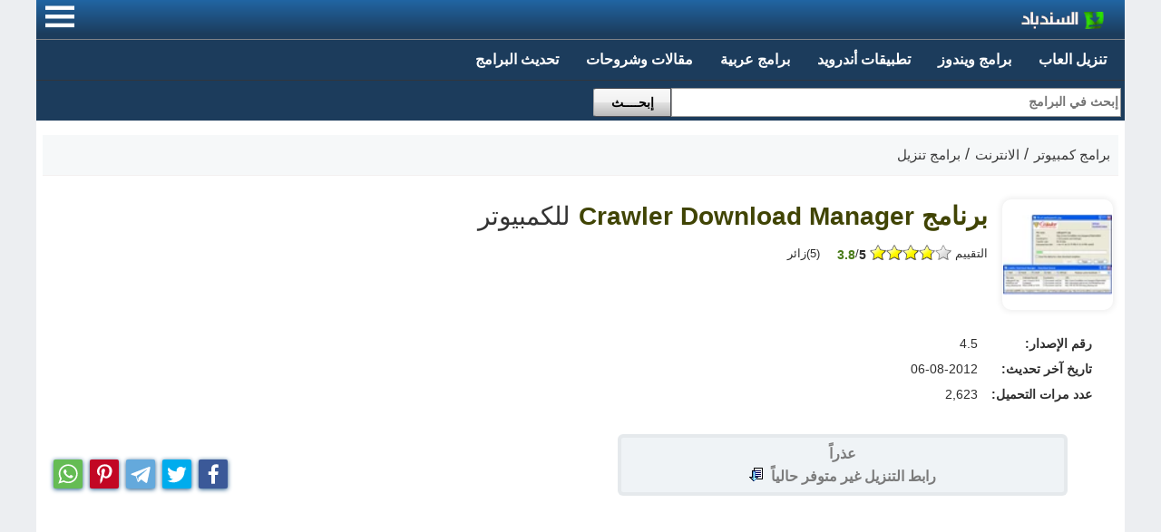

--- FILE ---
content_type: text/html; Charset=UTF-8
request_url: https://www.alsindibad.com/33082-Crawler-Download-Manager.html
body_size: 22743
content:
<!DOCTYPE html>
<html lang="ar" dir="rtl">
<head><meta charset="utf-8">
<meta name="viewport" content="width=device-width, initial-scale=1">
<link rel="dns-prefetch" href="//sptcdt.com">
<link rel="dns-prefetch" href="//google-analytics.com">
<link rel="dns-prefetch" href="//www.google-analytics.com">
<link rel="dns-prefetch" href="//plus.google.com">
<link rel="dns-prefetch" href="//connect.facebook.net">
<link rel="dns-prefetch" href="//staticxx.facebook.com">
<link rel="preconnect" href="//www.googletagmanager.com">
<link rel="dns-prefetch" href="//apis.google.com">
<link rel="shortcut icon" href="https://sptcdt.com/favicon.ico">
<link rel="apple-touch-icon" sizes="180x180" href="https://sptcdt.com/apple-icon-180x180.png">
<link rel="apple-touch-icon" sizes="144x144" href="/apple-icon-144x144.png">
<meta name="theme-color" content="#5a5f67">
<meta content="https://www.facebook.com/sptechs.downloads" property="article:author">
<meta content="https://www.facebook.com/sptechs.downloads" property="article:publisher">
<meta content="@AlsindibadFiles" name="twitter:site">
<meta content="@AlsindibadFiles" name="twitter:creator">
<style>body{font-family:sans-serif,Tahoma,Arial,Helvetica;height:auto!important;min-height:100%!important;color:#2d2d2d;font-size:16px;margin:0;padding:0;line-height:1.5}html{height:100%;background-color:#eceef1}.lazy-hidden{opacity:0}.lazy-loaded{-webkit-transition:opacity .1s;-moz-transition:opacity .1s;-ms-transition:opacity .1s;-o-transition:opacity .1s;transition:opacity .1s;opacity:1}.comment-holder,.comment-holder:after{overflow:auto;clear:both;height:auto;box-sizing:border-box;padding:10px}.comment-border{background-color:#d9e8df;transition:1s}.comment-holder textarea{display:block;height:100px;width:100%;box-sizing:border-box;resize:vertical;padding:10px;border:0;color:#2d2d2d;background-color:#f9f9f9;font-size:14px;margin-top:5px;border:1px solid #ccc}.comment-holder input,.comment-holder select{height:30px;box-sizing:border-box;font-family:Tahoma;padding:5px;border:1px solid #ccc;color:#2d2d2d;background-color:#f9f9f9;font-size:14px;margin-top:5px}.comment-holder input{width:200px}.shotsholder{width:100%;height:auto;padding:2px;display:flex;overflow-x:auto;overflow-y:hidden;-webkit-overflow-scrolling:touch;scroll-behavior:smooth}.shotsholder img{margin-left:10px;border:1px solid #ccc;box-sizing:border-box;display:block;width:auto;height:180px}.shotsholder a{flex:0 0 auto}.screenshots{box-sizing:border-box;width:100%;height:228px;margin-bottom:20px;padding:0 10px}.shotsholder::-webkit-scrollbar{background-color:#4f9acb;height:8px}.shotsholder::-webkit-scrollbar-thumb{background-color:#0f4c74}.toplist{width:100%;margin-bottom:10px;box-shadow:0 0 0 2px #eee inset;border-radius:0 10px 10px 0}aside h3,.sameauthor h3{color:#333;margin:2px;font-weight:600}.related-new h2{margin:10px 10px}.toplist li{position:relative;padding:0;list-style:none;clear:both;overflow:auto;margin:10px;border-bottom:1px solid #eee;min-height:65px}.toplist img{float:right;right:16px;top:10px;width:60px;height:60px;border-radius:6px}.toplist h3{margin:5px}.toplist a{font-weight:600;display:block;overflow:hidden;text-overflow:ellipsis}.comment-holder button{display:block;color:#fff;background:#4a7c1a;border-radius:5px;border:2px;line-height:1.5;width:100px;padding:5px;font-size:13px;font-family:Tahoma;margin-top:10px}.nletter{box-sizing:border-box;background-color:#e9e9e9;color:#000;width:100%;padding:11px 16px 14px 15px!important;border-top:1px solid gray;margin:10px auto}.nletter input{width:100%;box-sizing:border-box;font-size:13px;margin:0 0 8px 0;padding:6px 0 6px 6px;border-radius:0;border:1px solid #ccc}.nletter button{width:100%;text-align:center;border:1px solid #426e8f;background-color:#004c97;display:inline-block;cursor:pointer;color:#fff;font-size:14px;font-weight:700;text-decoration:none;padding-top:7px;padding-bottom:7px}.nletter div,.toc div{font-size:18px;font-weight:700}.softlist{clear:right;margin:0;padding:5px 0 10px}.softlist ul{list-style:none;margin:0;padding:0 10px;clear:both}.more{color:#337abc!important}.more:hover{text-decoration:underline}.softlist ul li{margin:0;padding:0;border-bottom:1px solid #e3e8ea;font-size:14px}.softlist li div{height:28px;max-height:30px;padding:3px 0 3px;overflow:hidden;white-space:nowrap;text-overflow:ellipsis;box-sizing:border-box}.softlist .row{margin-top:5px}.softlist ul span{direction:ltr;text-align:left;float:left;box-sizing:border-box;font-size:15px}.softlist img{float:left;margin:0 5px -6px 0}.softlist ul li a{color:#000;text-transform:capitalize;overflow:hidden;text-overflow:ellipsis;white-space:nowrap;display:block}.softlist a:hover *{color:#35548f;text-decoration:underline!important}.editor{position:relative;margin-top:15px;padding:2px 10px;height:40px;border-bottom:2px solid #eee}.authorrating{padding-right:20px;direction:ltr;font-size:16px;font-weight:700;color:#6a776d}.authorrating span:first-child{font-weight:700;color:#539c4c}.icon{background:url(https://www.alsindibad.com/skin/sprites.webp) no-repeat;display:inline-block;content:" "}.author,.article-date{font-size:14px;margin:6px auto;padding:5px}.updatedate{background-color:#f6f8f9;clear:both;font-size:14px;margin:6px auto;padding:5px;border:1px solid #e2e9f1;border-radius:10px 0 0 10px}.top20{padding-top:30px;clear:both}.scanned{padding:9px;border:2px solid #5a5f67;width:80%;text-align:center;line-height:1.5;background-color:#fff;border-radius:10px;font-size:16px}.scanned span{direction:ltr;color:#4a7c1a}.top10{padding:0 10px;margin-bottom:10px;clear:both;display:block}.top12{margin-top:12px}.left5{padding-left:5px}.bluemargin{height:50px;width:10px;line-height:50px;color:#fff;font-size:20px;text-align:center;float:right;background-color:#306895;margin-left:10px;padding:0;border-radius:0 5px 0 0}div,section{margin-left:auto;margin-right:auto;margin-top:0;text-align:right}.unit_row{width:99%}.unit_container{display:flex;flex-direction:column;width:100%;margin:0 auto;clear:both}#top-unit,.top-unit{margin:10px auto;text-align:center;margin-top:10px!important;margin-bottom:10px!important}#predownload{display:none;text-align:center;font-size:18px;background-color:#f2f2f2;width:90%;color:#4a7c1a;min-height:178px;line-height:1.6;border:1px solid #b8c7be;margin:10px auto}.external{box-sizing:border-box;width:95%;padding:10px;background-color:#eee;border:1px solid #cdd9e3}#posttimer{display:block;text-align:center;padding:5px;border-bottom:1px dashed #ccc;min-height:188px}.rank{width:100%;min-width:172px;background-color:#fff;border:1px solid #d9dde0;padding:5px;margin:0 auto}.ranked{border-bottom:1px solid #d9dde0;padding:5px 0;font-size:18px;font-weight:600;color:#333}.rank div{text-align:center}.rank p{font-size:60px;line-height:1.4;margin:5px;text-align:center;color:#4c674a;font-weight:600}.ratesdetails{padding:5px;width:98%}.ratesdetails th{padding-bottom:3px}.value{width:0;text-align:left;transition:width 2s ease 1s;background-color:#3fd31c;height:14px;margin:0;display:flex;justify-content:center}.value span{font-size:13px;line-height:1.5}.totalrating{background-color:#f2f2f2;border:1px solid #d9dde0;padding:10px;overflow:auto}.review{margin:5px 2px 5px 2px}article{margin:10px auto;width:98%}.local,.downtime{margin:0 10px}.local p{margin:8px 2px}.downtime{font-size:14px}.downtime span{margin-bottom:10px;display:block}.mainh2{font-size:24px;margin:18px 5px 10px;padding-right:6px;line-height:1.4;border-right:5px solid #4a7c1a;font-weight:600}.relh2{font-size:20px;margin:5px 10px 14px;padding-right:6px;line-height:1.5;font-weight:500;color:#555}.sectionh2{margin:10px 12px 5px;color:#4a4a4a;font-size:22px;line-height:1.4;font-weight:600}.techinfo .sectionh2{padding-right:2px;border-right:1px dashed #ccc}.techinfo{width:95%;min-height:115px}.inlinks{padding:12px;border:1px solid #ccc;display:block}.share-buttons{list-style:none;margin:10px;font-size:14px;position:absolute;bottom:5px;left:5px}.share-buttons a{font-size:13px}.back-to-top{display:none;position:fixed;bottom:40px;left:10px;text-decoration:none;color:#777;background-position:-107px -102px;width:20px;height:20px;padding:5px}.icon.logo{background-position:-1px -7px;width:112px;height:20px;margin-top:4px}.icon.rss{background-position:-219px -11px;width:32px;height:15px}.share-google .icon,.google .icon{background-position:-70px -99px;width:25px;height:25px}.youtube .icon{background-position:-148px -49px;width:28px;height:28px}.share-facebook .icon,.facebook .icon{background-position:0 -99px;width:25px;height:25px}.share-twitter .icon{background-position:-38px -101px;width:25px;height:25px}.row{width:auto;margin:0 auto 15px;box-sizing:border-box}.list .row{width:auto}.row:before,.row:after{content:" ";display:table}.row .row:last-child{margin-bottom:0}.c-reply{position:absolute;left:5px;bottom:1px;font-size:13px;background-color:#f1f3f8;padding:2px;border:1px solid #dedede;border-radius:5px;line-height:1.5;width:60px;text-align:center}.sectioninfo{margin:10px;color:#4a4e56}.rater-title{background-color:#eff4ff;height:35px;text-align:right;color:#132005;padding:4px;font-size:14px;line-height:1.5}.rater-title span{margin-right:10px}.rater-title span:first-child{font-weight:600}.small{font-size:14px;line-height:1.5}figure{margin:10px}.rater-body{text-align:right;background-color:#fbfbfb;padding:5px 15px 10px 0}.rater-body p{width:90%;margin-right:5px}.usercomments{display:block;overflow:hidden;border-color:silver}.reply{margin:10px 30px}.extralinks span{margin-right:20px;font-size:14px;font-weight:600;color:#4a7c1a}.list{overflow:hidden;list-style-type:none;margin-top:10px;clear:both;padding:0}.list li{min-height:25px;position:relative}.feedback div{margin-top:4px;padding:10px}.down{position:relative;box-shadow:0 2px 0 0 #3f9262}.down span{margin-left:5px}.icon.download{background-position:-188px -12px;width:15px;height:15px;padding-right:5px}.icon.comments{background-position:-56px -75px;margin-left:6px;width:8px;height:15px;padding-right:5px}.icon.dot{background-position:-69px -81px;width:20px;height:11px}.icon.home{background-position:-166px -9px;position:absolute;width:15px;top:1px;right:0;height:15px;margin-left:10px;display:inline-block}blockquote{background-color:#e6eaef;border-left:10px solid #ccc;position:relative;font-family:'Arial';font-size:14pt;font-weight:600;margin:10px 10px;padding:.5em 10px}blockquote:before{color:#28b139;content:open-quote;font-size:2em;line-height:.1em;margin-right:.25em;vertical-align:-.4em;position:absolute;left:10px;top:20px}.ligif{margin:0 2px 0 10px}.news-rel a{color:#35548f!important;font-weight:500}.news-video{width:90%;margin:0 10px;box-sizing:border-box}.news-video iframe{width:100%}.theader img{height:20px}.theader{overflow:hidden;height:25px;display:block;margin-top:4px;float:right;padding:5px 10px 0 6px;position:relative;width:220px}.nav-trigger{color:#fff;float:left;margin-top:6px;margin-left:10px;position:relative;z-index:5;display:inline-block;width:40px;height:36px;cursor:pointer}.nav-trigger svg{fill:#fff}#fblogo{float:right;margin:5px}blockquote cite{display:block;padding:12px}.divbox{background-color:#f9f9f9;border:1px #e9e9e9 solid;text-align:right;box-sizing:border-box;color:#000;margin:10px auto;padding:15px;height:auto}.divbox h2{margin-right:10px}.divbox strong{margin:5px 5px;display:block;padding-bottom:2px}.divbox a b{color:#35548f}.outlinks{background-color:#f1f3f8;border-right:10px solid #ccc;position:relative;direction:ltr;margin:1.5em 10px;padding:.5em 10px}.outlinks:before{content:url(https://sptcdt.com/images/link.png);margin:0 .5em}.inlinelinks{display:inline;padding:0 2px}.share-box li,.social_links li{display:inline-block}.share-box{flex:1;width:100%;margin:5px auto;overflow:visible;text-align:center;min-width:0;box-sizing:border-box}.social_links{padding-top:2px;padding-bottom:5px;margin:0 auto;width:100%;text-align:left;display:block;height:auto;min-height:75px;box-sizing:border-box;overflow:visible}.share-buttons a{text-decoration:none!important;padding:2px}.social_links a{margin-left:3px;margin-bottom:3px;float:left;text-decoration:none!important;width:28px;height:28px;border-radius:5px;padding:2px}.share-facebook,.facebook{background:#224970}.share-twitter,.twitter{background:#05a9dc}.share-google,.google{background:#d02513}img{border:0}.intlinks{display:block;text-decoration:none;color:#069;border-left:1px solid #ccc;background-color:#f1f3f8;padding:15px}#top{width:100%;max-width:1200px;position:relative;background-color:#1c3c5c;margin:0 auto 5px;box-sizing:border-box}#Header{width:100%;max-width:970px;height:96px;position:relative;margin:20px auto 0;box-sizing:border-box}#content{background:#fff;width:100%;max-width:768px;position:relative;float:left;height:auto;overflow:visible;box-sizing:border-box}#content strong{padding-right:10px}#side{background:#fff;width:200px;text-align:right;direction:rtl;min-height:400px;margin:0 0 20px 778px;padding:0 0 5px}#dside{background:#fff;width:360px;float:right;min-height:400px;margin:0 5px}aside h2{color:#333;margin:5px}aside h2>span{display:block;color:#837575;margin:10px;font-size:14px}.g-menu-res{text-align:center;margin:5px auto;min-height:270px}.ytvideo{width:620px;height:330px}.ytvideo iframe{max-width:620px;max-height:380px}.glinks{position:absolute;bottom:6px;left:6px}#dcontent,.dcontent{background:#fff;width:100%;max-width:800px;position:relative;float:right;height:auto;margin:0 5px;box-sizing:border-box}#body,.wrapper{clear:both;width:100%;max-width:1200px;margin:0 auto;background-color:#fff;overflow:visible;box-sizing:border-box}#lefth{background:#fff;width:735px;height:94px;position:relative;float:left;text-align:center;overflow:hidden;padding:0}#lefth img{display:block;overflow:hidden;width:728px;height:90px}#righth{background:#fff;width:240px;height:94px;text-align:center;margin:0 0 0 730px}#lefti{background:#fff;width:300px;height:60px;position:relative;float:left;padding:0}#righti{background:#fff;width:660px;height:60px;text-align:center;margin:0 0 0 300px}#spacer{width:970px;position:relative;margin:60px 0 0;padding:0}.goleft{float:left;padding-left:5px}.goright{float:right;margin-left:5px}.reference{display:block}.description{clear:both;font-size:18px;font-family:sans-serif,Arial;line-height:1.65;width:96%;direction:rtl;color:#2d2d2d;margin:15px auto;box-sizing:border-box;padding:4px}.description p{margin:0 0 10px;line-height:1.7;width:100%}p{margin:0 0 10px;line-height:1.7}.embed-container{position:relative;padding-bottom:56.25%;height:0;overflow:hidden;max-width:95%;width:95%;display:block;margin:0 auto}.embed-container iframe,.embed-container object,.embed-container embed{position:absolute;top:0;left:0;width:100%;height:100%}.fulldesc{padding-top:10px;font-size:small;font-family:arial;width:98%;display:block;overflow:hidden;direction:ltr}#hmenu.open{width:200px;margin-bottom:4px;min-height:32px;border-bottom:1px solid #ccc;position:absolute;top:40px;left:0;opacity:1;visibility:visible;background-color:#1c3d5b;overflow:auto;-webkit-transform:translateX(0);-ms-transform:translateX(0);transform:translateX(0);transition:.5s;z-index:99999;padding:5px 0}#hmenu.open ul{border-right:1px solid #ccc;float:none;margin:0 0 2px;padding:0}#hmenu.open li{float:none;background-color:#1f5888;border-bottom:1px solid #1d476c;border-top:1px solid #1c3d5b}#hmenu{width:100%;max-width:1200px;margin-bottom:4px;min-height:32px;border-bottom:1px solid #32363d;border-top:1px solid #7f8288;overflow:hidden;padding:2px 0;box-sizing:border-box}#hmenu ul{border-right:1px solid #ccc;padding-right:4px;list-style:none;margin:0 0 2px}#hmenu li{float:right;color:#fff}#hmenu li a{display:block;text-decoration:none;color:#fff;font-family:Arial;font-size:16px;font-weight:700;padding:8px 15px}#hmenu li a:hover{background-color:#373b43}#disqus_thread{width:99%;margin:0 auto}.arfont{font-family:Arial;font-size:14pt;font-weight:600}#notes{padding:10px}hr{border:0;height:1px;background:#dadbde;clear:both}.entries{position:relative;width:100%;max-width:780px;min-height:140px;background-color:#f4f4f4;margin:10px 0 15px 0;padding:12px 10px;overflow:visible;border:1px solid #e5e2e2;border-radius:20px 0 0 0;box-sizing:border-box}.entries div{font-size:16px}.entries .midimg,.webimg{border:1px solid #e2e9f1;padding:2px}.webimg{width:120px;height:120px;padding:5px;background-color:#fff}.entries .midimg:hover{border:1px solid #5a5f67;padding:2px}.hotsoft a{margin:4px;display:block}.hotsoft:hover{cursor:pointer;transform:translateY(-2px);z-index:100;box-shadow:rgb(0 0 0 / .2) 0 8px 8px 0;-webkit-box-shadow:rgb(0 0 0 / .2) 0 8px 8px 0;-moz-box-shadow:rgb(0 0 0 / .2) 0 8px 8px 0}.hotsoft{position:relative;width:254px;border:thin #ccc solid;overflow:hidden;border-radius:4px;transition:all 250ms ease-in-out;margin-bottom:5px;min-height:160px;height:180px;overflow:hidden;background-color:#fff;float:right;margin-left:2px;text-align:center}.hotsoft:after,.hotarts:after{content:"";display:table;clear:both;overflow:hidden}.hotarts{min-height:265px;position:relative;width:382px;margin-bottom:5px;overflow:hidden;background-color:#f2f2f2;float:right;border-bottom:1px solid silver;margin-left:10px}.hotarts .info{max-width:300px;min-height:92px}.newarticles{display:block;overflow:hidden}.hotarts img{width:300px;height:168px;display:block;border:1px solid #e5e5f3;margin:5px auto;padding:1px}.hotarts img:hover{box-shadow:0 -130px 180px 150px #efe7e7;border:1px solid #2d4262}.enrating{margin-bottom:2px;position:absolute;bottom:4px;left:10px;direction:ltr;text-align:left}.hotnews{width:98%;margin-bottom:15px;min-height:125px;background-color:#f2f2f2;overflow:hidden;border:1px #eaeaea solid;border-radius:15px 0 0 5px;position:relative;padding:5px}.popular{min-height:70px;width:768px}.thumb{border:thin #ccc solid;width:120px;height:86px;float:right;opacity:.9;margin:0 5px 5px;padding:2px}.description img{border:thin #ccc solid;max-width:655px;float:none;display:block;opacity:.9;margin:10px auto;padding:2px;box-sizing:border-box}.description li img{max-width:500px}.artimg,figure img{border:thin #ccc solid;max-width:610px;float:none;display:block;opacity:.9}.thumb:hover{opacity:1}.entries .info{min-height:70px}.info{padding:2px;font-size:14px}.hotnews .info a,.itemdetails a,.welcome a{color:#4a7c1a}.hotnews .info a:visited{color:#35548f}.welcome a:hover{color:#35548f;text-decoration:underline}.developer a{color:#35548f}.tocomments a{color:#35548f;font-size:14px}.hotsoft .info{clear:right;overflow:hidden;text-overflow:ellipsis;display:block;text-align:center}.hotsoft h3{overflow:hidden;text-overflow:ellipsis;white-space:nowrap;text-align:center;margin-top:2px;direction:ltr;font-size:20px;line-height:1.5;font-weight:600}.tocomments{height:40px}.info strong{display:block;overflow:hidden}.ltr{direction:ltr;text-align:left}.tools{float:left;font-size:14px;margin:10px 15px;line-height:1.5}TD{font-size:14px;text-align:right}h1{font-family:Arial;font-size:32px;color:#2d2d2d;line-height:1.3;font-weight:700;margin-bottom:.75rem}.sub-headerbar h1{margin:5px auto}.tagged{font-size:14px;line-height:1.5}.tags{background-color:#f1f3f8;border:thin #ccc solid;color:#ccc;text-align:justify;margin:0;padding:5px}.hits{font-size:14px;color:green;margin:0;line-height:1.5}.entries .hits{position:absolute;left:15px;bottom:10px;border:1px solid #e5e2e2;border-radius:20px 0 0 0;padding:5px 5px 5px 10px}.tags ul{margin:0;padding:0 20px}.tags li{padding-top:5px;margin:0}.tags li a:hover{color:orange}.addborder{border:thin #ccc solid}h2{font-size:24px;line-height:1.4;font-weight:600;margin:18px 0 10px}.description h2,.topsoft h2,.categories h2{font-size:24px;line-height:1.4;font-weight:600}.faq a{width:100%;margin:2px;height:auto;overflow:hidden;margin-bottom:10px;font-weight:600;line-height:1.5}.answer{display:none;margin-right:10px;margin-left:2px;line-height:1.6;margin-top:5px;font-size:15px;color:#555}h3{font-weight:600;font-size:20px;line-height:1.5;color:#4a7c1a;margin-top:1.25rem;margin-bottom:.75rem}.description h3{font-weight:600;font-size:18px;line-height:1.5}h4{font-weight:600;font-size:18px;line-height:1.5;margin-top:1rem;margin-bottom:.5rem}h5{font-weight:600;font-size:16px;line-height:1.5;margin-top:.75rem;margin-bottom:.5rem}h6{font-weight:600;font-size:16px;line-height:1.5;margin-top:.75rem;margin-bottom:.5rem}.col2 h3,.col3 h3{padding-top:2px;margin:0;font-size:18px;line-height:1.4;font-weight:600}.col2 h3{color:#35548f;font-weight:600}.col2 .cat0,.col2 .cat1{font-size:15px;line-height:1.5}.text{font-size:14px;color:#000;font-family:Tahoma}.socicon{display:inline-block;overflow:hidden}.social_links a:hover{transform:translateY(+2px)}.social_links a{display:inline-block;width:auto;padding:0;margin:0 2px 5px;outline-offset:-1px;transition:all .2s ease-in-out}.white:link{font-weight:400;color:#fff;font-style:normal;font-family:Tahoma;font-variant:normal;text-decoration:none}.nolink{justify-content:center;padding:5px;border-radius:6px;margin:0 auto;border:4px solid rgb(66 66 66 / .06);background:#EFF3F6;display:block;width:80%;font-weight:700;color:#7b7b7b}.Title{font-size:32px;color:#404404;font-weight:700;margin:10px auto;padding:2px 0;display:block;line-height:1.3}.Header .Title{font-size:32px}.Title span{display:inline;font-size:28px;line-height:1.3}.Header{float:none;box-sizing:border-box;margin-top:5px}.cats{min-height:40px;line-height:40px;background-color:#f6f8f9;margin-bottom:4px;margin-top:10px;padding:2px;box-sizing:border-box;margin:6px 5px;border-bottom:1px solid #f3f0f0;height:auto}.cats div{margin-top:2px;line-height:1.5;padding-right:2px;display:inline-block;display:inline;font-size:15px;overflow:hidden;text-overflow:ellipsis}.firstcrumb{margin-right:5px}.cats div:not(.firstcrumb):before{display:inline;content:"/ ";font-size:1.22em;color:#404040}.newmenu{width:100%}.newmenu .headerbar,.listbox p{font:bold 13px Tahoma;color:#fff;background:#5a5f67 linear-gradient(#8d9094,#34373f);margin-bottom:2px;margin-top:0;text-transform:uppercase;padding:14px 34px 7px 8px}.sub-headerbar{font-size:16px;color:#3f434b;background:#eceef1;margin:10px 0 0 0;padding:12px 10px 5px 2px;border-bottom:2px solid #306895;border-radius:0 10px 0 0}.sub-headerbar a:after{content:"/ ";padding-right:2px;color:#000}.sub-headerbar h4,.sub-headerbar h5{margin:5px;font-size:16px;font-weight:600;color:#666}.subcat{border:1px solid #e9ebef}.newmenu ul{list-style-type:none;text-align:center;margin:0 auto;padding:0}.newmenu ul li{text-align:right;margin:0;background-color:#f1f3f8;border-bottom:1px dotted #fff}.newmenu ul li .sub{color:#000;display:block;line-height:1.5;text-decoration:none;padding:5px 45px 5px 0;font-size:15px}.newmenu ul li{color:#35548f;background-color:#fff;display:block;line-height:1.5;text-decoration:none;padding:5px 18px 5px 0;font-size:16px}.newmenu ul li:hover{background:#f1f3f8;text-decoration:none}.icon.downtown{display:block;padding-right:18px;width:50px;height:50px;background-position:-205px -42px;position:fixed;left:10px;bottom:10px}#toptools{width:100%;max-width:1200px;height:38px;background:#1c3c5c linear-gradient(#2165a3,#1c3c5c);text-align:right;margin-bottom:5px;box-sizing:border-box}.theader a{color:#fff;font-family:Arial;font-size:16px;font-weight:600;display:block}.slogan{position:absolute;top:9px}.rdiv{padding:10px 10px 0 0}.white:visited{font-weight:700;color:#fff;font-style:normal;font-family:Tahoma;font-variant:normal;text-decoration:none}.white:active{color:#fff;text-decoration:none;font-family:Tahoma}:link{color:#3a3a3a;font-style:normal;font-variant:normal;text-decoration:none}:visited{color:#3a3a3a;font-style:normal;font-family:Tahoma;font-variant:normal;text-decoration:none}.txtbox{clear:none;border-right:#999 1px solid;border-top:#999 1px solid;border-left:#999 1px solid;border-bottom:#999 1px solid;font:14px Tahoma;font-family:Tahoma;color:#009}input{border:1px solid #999;font-weight:400;color:#000}#stats{padding:4px}.nice{font:9pt Tahoma;color:#000;text-decoration:none;text-align:right;margin:0 1px 0 0}#Desc{position:relative;min-height:160px;text-align:right;line-height:1.6;margin:5px 2px;font-size:16px}#newsDesc{position:relative;min-height:190px;border:thin #ccc solid;background-color:#f8f8f8;text-align:right;line-height:1.6;clear:both;margin:5px 2px;font-size:16px}#infoads{width:300px;height:250px;background-color:#e5e5e5;float:left}#downloadinfo{width:100%;min-height:178px;height:auto;overflow:visible;margin:2px 10px;clear:both;display:flex;box-sizing:border-box}#infocol1{width:99%;height:auto}.niceborder{border-right:silver 1px solid;border-top:silver 1px solid;margin-bottom:15px;border-left:silver 1px solid;border-bottom:silver 1px solid;font:9pt Tahoma;color:#0060aa;text-decoration:none;background-color:#f3f3f3;padding:2px}SELECT{font-size:11pt;color:#000;font-family:Tahoma}textarea{color:#000;font-family:Tahoma}.headermenu{font-weight:700;font-size:18px;color:#fff;line-height:1.5;margin:0 0 10px;padding:0}.SearchButton{background:#f9f9f9;background:-moz-linear-gradient(top,#f9f9f9 0,#f1f1f1 50%,#e2e2e2 51%,#bbb 100%);background:-webkit-gradient(linear,left top,left bottom,color-stop(0%,#f9f9f9),color-stop(50%,#f1f1f1),color-stop(51%,#e2e2e2),color-stop(100%,#bbb));background:-o-linear-gradient(top,#f9f9f9 0,#f1f1f1 50%,#e2e2e2 51%,#bbb 100%);border-color:#474a51;border-radius:0 3px 3px 0!important;-moz-border-radius:0 3px 3px 0!important;-khtml-border-radius:0 3px 3px 0!important;-webkit-border-radius:3px 0 0 3px!important;border-left:1px solid #a5a6a7!important;border-style:solid;border-width:1px;cursor:pointer;margin-top:5px;padding:0;height:26px;width:80px}.button{display:inline;border:none;color:#fff;cursor:pointer;border-radius:5px;-moz-border-radius:5px}.button:hover{background-position:0 -48px}.button:active{background-position:0 top;position:relative;top:1px;padding:2px 10px}.button.red{background-color:#e50000}.button.purple{background-color:#9400bf}.button.green{background-color:#4a7c1a}.button.orange{background-color:#a07b44}.button.blue{background-color:#4a7c1a}.button.black{background-color:#333}.button.white{background-color:#fff;color:#000;text-shadow:1px 1px #fff}.button.lblue{background-color:#369}.button.small{font-size:75%;padding:3px 7px}.button.small:hover{background-position:0 -50px}.button.small:active{background-position:0 top;padding:4px 7px 2px;margin:10px 10px}.button.large{font-size:17px;padding:8px 16px;line-height:1.5;box-shadow:0 1px 4px 1px #40701e}.button.large:hover{background-position:0 -35px}.button.large:active{background-position:0 top}.col2{float:right;width:376px;overflow:auto;text-align:right;display:block;position:relative;height:120px;border:1px solid #eee;margin:5px auto;margin-left:2px}.s90{height:120px}.col2 .cat{position:absolute;bottom:2px;left:2px;color:#312e2e;font-size:13px;line-height:1.5}.col3 .cat{right:65px;color:#999;font-size:12px}.cat-d{right:65px;font-size:14px}.col3{float:right;width:390px;overflow:hidden;text-align:right;display:block;position:relative;height:90px;border:1px solid #eee;margin:2px}.softlogo{float:right;width:120px;height:120px;margin:0 5px 2px 10px;box-shadow:0 0 6px 2px #efefef;border-radius:10px;padding:1px;object-fit:contain}.smallimg,.relatedimg{width:60px;height:60px;border:thin #ccc solid;margin:5px}.smallimg{float:right}.topsoft .smallimg{padding:8px;border-radius:5px}.midimg{width:120px;height:120px;padding:2px;margin:0 auto}.itemlogo{display:block;float:right;margin:15px 6px}.subheader{font-size:14px;font-weight:400;color:#333;display:inline-block}.mainuse{margin:5px 10px;font-size:14px;font-weight:400;overflow:hidden;text-overflow:ellipsis;white-space:nowrap}.mainuse h2{font-size:15px;padding-right:10px}.dflex{display:flex;direction:ltr;flex-direction:column}.dflex:first-child{text-align:right;direction:rtl}.dlink{min-height:50px;clear:both;text-align:center;margin:5px auto;box-sizing:border-box;flex:1;min-width:0;overflow:visible}.dl{min-height:60px}.dlink a,.dlink button{margin-top:5px;width:100%;max-width:290px;display:block;height:40px;box-sizing:border-box}.downh3{font-size:18px;font-weight:600;line-height:1.5;color:#fff;margin:0;padding:0;display:inline}.itemdetails{list-style:none;margin-right:5px;display:block;font-size:14px;min-width:240px}.itemdetails li{margin-top:6px}.itemdetails tr{height:26px;min-width:240px}.itemdetails td,.itemdetails th{padding:2px;min-width:120px}.UserDownloads{color:#555;font-size:13px;margin-right:15px}.newsimg{width:300px;height:169px;border:thin #ccc solid;position:relative;margin:5px 4px 5px 5px;padding:1px}.tagimg{width:120px;height:105px;border:thin #ccc solid;margin:5px;padding:5px}.col2:hover{overflow:visible;border:1px solid #e0e0e0}.col2 div{margin:2px;padding:2px}.related-new .relfirst:first-child{font-size:14px;font-weight:600;color:#3a3a3a}.lightshot{display:block;overflow:hidden;float:left;padding:12px}.topsoft b{float:right;color:#be7300;clear:both;margin:5px 10px 6px 0}.topsoft,.related{display:block;width:800px;overflow:hidden;margin:15px auto}.related-new li{min-height:75px}.relfirst{display:block;margin-right:2px;margin-top:2px;overflow:hidden;text-overflow:ellipsis;font-size:14px;line-height:1.5}.relmain{color:#333;line-height:1.5;font-size:15px;display:block;height:18px;white-space:nowrap;overflow:hidden;text-overflow:ellipsis}.readmore{font-weight:600;text-decoration:none}.relsecond{color:#333;line-height:1.5;font-size:13px;display:block;margin:5px;min-height:18px;overflow:hidden}.hotnews .relsecond{background-color:#dfe9fb;padding:5px;width:100px;border:1px solid #cbcfd5;border-radius:15px 2px}.related h3{padding:0}.related{list-style:none;margin:0 10px;box-sizing:border-box;width:96%}.related li{margin-top:15px;border-bottom:1px solid silver;min-height:250px}.related li:hover{background-color:#f6f5f5}.tst{float:left;position:absolute;left:-999em;text-align:right;border:1px solid #777;background:0;-moz-border-radius:0 5px 5px;-webkit-border-radius:0 5px 5px 5px;border-radius:0 5px 5px 5px;margin:4px auto;padding:10px 5px 10px 15px}#footer{box-sizing:border-box;background-color:#213b55;color:#fff;display:block;overflow:auto;padding-bottom:20px;text-align:right;clear:both;font-size:14px;padding-top:10px;margin:10px 0 0}#footer ul li{display:inline-block;list-style-type:none;padding-bottom:12px}.footer{float:right;width:600px;margin:10px 10px auto}.copyrights{float:right;width:600px;margin:10px 20px auto;color:#cac6c6}.footershare{float:left;margin-left:10px}#footer a{text-decoration:none;color:#fff;padding:5px}#srchbox input{float:right;height:26px;line-height:26px;-moz-box-sizing:content-box;-webkit-box-sizing:content-box;box-sizing:content-box;margin:0;padding:2px;font-size:14px;font-weight:600}#srchbox{clear:both;display:block;overflow:hidden;text-align:center;margin:0 auto;padding:4px}#advsrch{font-size:14px;padding:0 9px 4px 0}.spbutton a{background:#eee;border:1px solid #999;border-bottom-color:#888;box-shadow:0 1px 0 rgb(0 0 0 / .1);cursor:pointer;display:inline-block;font-size:14px;color:#000;line-height:normal!important;text-align:center;text-decoration:none;vertical-align:top;white-space:nowrap;margin-top:10px;padding:5px 6px}.spbutton a:active{background:#999;border-bottom-color:#ddd}.spbutton a:hover{border-bottom-color:#000;background:#ccc}.mirrors li{color:#1c1c1c;text-decoration:none;text-align:right;text-indent:10px;margin-bottom:5px}.mirrors a{color:green;text-decoration:none;line-height:1.6}.mirrors a:hover{color:#f90;text-decoration:underline}.rtl{direction:rtl}.new{color:green;font-weight:700}.latest b{display:block;background-color:#eee;border:silver 1px solid;font:9pt/15px Tahoma;font-weight:700;color:#000;padding:5px}.inmenu{margin-top:20px;margin-right:2px;background-color:#f1f3f8;border:thin #ccc solid;padding:0 0 10px}.inmenu div{display:block;overflow:hidden;font:10pt/16px Tahoma;margin-top:5px;padding:2px}.listbox{margin-top:15px}.listbox{clear:right;margin:10px 0;padding:5px 0 10px}.listbox b{color:#fff;background:#666;margin-bottom:2px;margin-top:0;text-transform:uppercase;display:block;padding:10px 14px 10px 8px}.listbox ul{background-color:#f1f3f8;border:thin #ccc solid;list-style:circle outside none;margin:0;padding:0 20px 5px 10px}.listbox ul li{margin:5px;padding:2px 4px 2px 0}.listbox ul li a{color:#333;font-weight:600;display:block;text-decoration:none;padding:3px 0}#pagination{display:block;text-align:left;height:100px;line-height:1.6;clear:both;padding-top:3px;font-size:14px;overflow:hidden;width:98%;direction:ltr;margin:10px 10px;box-sizing:border-box}.news{width:96%!important}.articlespages{width:96%!important;height:40px!important}#pagination a:link,#pagination a:visited{border:1px solid #ebebeb;margin-left:10px;text-decoration:none;background-color:#f5f5f5;color:#6f7579;width:22px;font-weight:400;margin-top:2px;padding:5px}#pagination a:hover{background-color:#def;border:1px solid #bdf;color:#35548f}#pagination .active_link{border:1px solid #cdd4e0;margin-left:10px;text-decoration:none;background-color:#eaecec;color:#63696d;cursor:default;clear:both;overflow:hidden;margin-bottom:5px;height:35px;padding:8px}#pagination div{padding-top:5px;padding-bottom:5px;margin-left:10px;clear:both;overflow:hidden;margin-bottom:10px}#pagination .disabled_pagination{border:1px solid #ebebeb;margin-left:10px;text-decoration:none;background-color:#f5f5f5;color:#d7d7d7;cursor:default;padding:2px 7px}.userRating,enrating{margin-top:5px;font-size:13px;margin-right:15px}.pricing{font-size:14px;color:#fff;padding:3px 8px 3px 8px;min-width:50px;width:50px;text-align:center;border-radius:3px;background-color:#488933;margin-left:10px}.ui-rater>span{vertical-align:top;direction:ltr}.ui-rater-rating{margin-left:15px;direction:rtl}.average{font-size:14px;font-weight:600;color:#4a7c1a}.bestRating{font-size:14px;font-weight:600}.ui-rater-starsOff,.ui-rater-starsOn{display:inline-block;height:18px;background:url(https://sptcdt.com/images/stars.png) repeat-x 0 0}.ui-rater-starsOn{display:block;max-width:90px;top:0;background-position:0 -36px}.ui-rater-starsHover{background-position:0 -18px!important}#dbutton{text-align:center;margin:0 auto;padding:15px}.mobilecenter{width:655px;max-width:780px!important}#screenthumby{text-align:center;margin-bottom:10px;min-height:350px}.mydate{color:#7d7b7b;font-style:italic;margin-right:10px}.toparticles{direction:rtl;text-align:right;margin:10px auto}.toparticles div{padding-bottom:10px;border-bottom:1px solid #b8c5d8;text-align:center;margin:10px auto 5px auto;height:260px}.toparticles img{padding-bottom:10px;border-bottom:1px solid #f5e3e3}.toparticles p{padding:2px;margin:5px}.toparticles a{color:#000;font:bold 16px arial}.games-articles{text-align:right;margin:5px auto;width:46%;height:240px;float:right;border:1px solid #ccc;margin-left:10px;padding:5px;border-radius:4px}.games-articles a{color:#000;font:bold 16px arial}.games-articles img{display:block;margin-bottom:5px;border-radius:12px;margin:2px auto;border:1px solid #ccc}.games-articles a:hover{color:green}.games-articles div{margin-top:5px}#artstats{margin:10px}.column{margin-top:5px;width:100%;float:right;padding-right:2px;padding-left:2px;-webkit-box-sizing:border-box;-moz-box-sizing:border-box;box-sizing:border-box}.catwrapper{clear:both;display:block;overflow:hidden;margin-bottom:20px}.catwrapper:after{clear:both;content:" ";display:block}.catwrapper li span{direction:ltr;float:left;color:#659900;font-size:14px;line-height:1.5}.catwrapper ul{line-height:1.82rem;list-style:none}.catwrapper ul li{overflow:hidden;border-bottom:1px dotted #ccc;margin-top:5px;border-left:2px dotted #fff;padding:1px 15px}ul,ol{margin:0 0 12px;padding-inline-start:22px}.description ul{padding-right:25px;padding-inline-start:22px}em{font-size:14px;font-weight:400;font-style:normal;line-height:1.5;padding-right:10px}.wrapper:after,.row:after,.clearboth,.related div,.related:after,.topsoft:after{clear:both}.divbox a,.tags li a,.newmenu ul li a:visited,.related a{color:#000}.share-buttons a:Hover,a:hover img{opacity:.8}#screenshot a,.entries h2{display:inline;font-size:24px;line-height:1.4;font-weight:600}.tags b,.inmenu b{font-size:14px;line-height:1.6;color:#fff;background:#3e4149;margin:4px;text-transform:uppercase;display:block;height:22px;padding:7px 34px 7px 8px;border-top:2px #deb887 solid}.black:link,.black:visited,.black:active,.menu:link,.menu:visited,.menu:active{color:#000;text-decoration:none}.headermenu A:link,.headermenu A:visited{color:#fff;text-decoration:none;padding:2px 5px 15px}.latest,.mirrors{border:#d8dee8 1px solid;font-size:14px;line-height:1.6;color:#35548f;text-decoration:none;text-align:right;text-indent:6px;width:97%;margin-bottom:10px;padding:15px;box-sizing:border-box;box-shadow:0 0 4px 1px #d8dee8}.inmenu a:hover,.listbox ul li a:hover{color:#f90;text-decoration:none}body.lb-disable-scrolling{overflow:hidden}.lightboxOverlay{position:absolute;top:0;left:0;z-index:9999;background-color:#000;filter:progid:DXImageTransform.Microsoft.Alpha(Opacity=80);opacity:.8;display:none}.lightbox{position:absolute;left:0;width:100%;z-index:10000;text-align:center;line-height:0;font-weight:400}.lightbox .lb-image{display:block;height:auto;max-width:inherit;max-height:none;border-radius:3px;border:4px solid #fff}.lightbox a img{border:none}.description a{color:#4a7c1a;font-weight:600;text-decoration:underline}.lb-outerContainer{position:relative;zoom:1;width:250px;height:250px;margin:0 auto;border-radius:4px;background-color:#fff}.lb-outerContainer:after{content:"";display:table;clear:both}.lb-loader{position:absolute;top:43%;left:0;height:25%;width:100%;text-align:center;line-height:0}.lb-cancel{display:block;width:32px;height:32px;margin:0 auto}.lb-nav{position:absolute;top:0;left:0;height:100%;width:100%;z-index:10}.lb-container>.nav{left:0}.lb-nav a{outline:none;background-image:url('data:image/gif; base64,R0lGODlhAQABAPAAAP///wAAACH5BAEAAAAALAAAAAABAAEAAAICRAEAOw==')}.lb-prev,.lb-next{height:100%;cursor:pointer;display:block}.lb-nav a.lb-prev{width:34%;left:0;float:left;background:url(https://sptcdt.com/images/prev.png) left 48% no-repeat;filter:progid:DXImageTransform.Microsoft.Alpha(Opacity=0);opacity:0;-webkit-transition:opacity .1s;-moz-transition:opacity .1s;-o-transition:opacity .1s;transition:opacity .1s}.lb-nav a.lb-prev:hover{filter:progid:DXImageTransform.Microsoft.Alpha(Opacity=100);opacity:1}.lb-nav a.lb-next{width:64%;right:0;float:right;background:url(https://sptcdt.com/images/next.png) right 48% no-repeat;filter:progid:DXImageTransform.Microsoft.Alpha(Opacity=0);opacity:0;-webkit-transition:opacity .1s;-moz-transition:opacity .1s;-o-transition:opacity .1s;transition:opacity .1s}.lb-nav a.lb-next:hover{filter:progid:DXImageTransform.Microsoft.Alpha(Opacity=100);opacity:1}.lb-dataContainer{margin:0 auto;padding-top:5px;*zoom:1;width:100%;border-bottom-left-radius:4px;border-bottom-right-radius:4px}.lb-dataContainer:after{content:"";display:table;clear:both}.lb-data{padding:0 4px;color:#ccc}.lb-data .lb-details{width:85%;float:left;text-align:left;line-height:1.1em}.lb-data .lb-caption{font-size:13px;font-weight:700;line-height:1em}.lb-data .lb-caption a{color:#4ae}.lb-data .lb-number{display:block;clear:left;padding-bottom:1em;font-size:14px;color:#999;line-height:1.5}.lb-data .lb-close{display:block;float:right;width:30px;height:30px;background:url(https://sptcdt.com/images/close.png) top right no-repeat;text-align:right;outline:none;filter:progid:DXImageTransform.Microsoft.Alpha(Opacity=70);opacity:.7;-webkit-transition:opacity .2s;-moz-transition:opacity .2s;-o-transition:opacity .2s;transition:opacity .2s}.lb-data .lb-close:hover{cursor:pointer;filter:progid:DXImageTransform.Microsoft.Alpha(Opacity=100);opacity:1}@media screen and (min-width:970px){.large-1{width:8.33333%}.large-2{width:16.66667%}.large-3{width:25%}.large-4{width:33.33333%}.large-5{width:41.66667%}.large-6{width:50%}.large-7{width:58.33333%}.large-8{width:66.66667%}.large-9{width:75%}.large-10{width:83.33333%}.large-11{width:91.66667%}.large-12{width:100%}.hidden-desktop{display:none}.visible-desktop{display:block}}@media screen and (min-width:768px) and (max-width:959px){.medium-1{width:8.33333%}.medium-2{width:16.66667%}.medium-3{width:25%}.medium-4{width:33.33333%}.medium-5{width:41.66667%}.medium-6{width:50%}.medium-7{width:58.33333%}.medium-8{width:66.66667%}.medium-9{width:75%}.medium-10{width:83.33333%}.medium-11{width:91.66667%}.medium-12{width:100%}.hidden-tablet{display:none}.visible-tablet{display:block}}@media screen and (max-width:767px){h1{font-size:1.375rem}h2{font-size:22px;line-height:1.4}.hotnews h2{margin:20px auto;padding:10px}h3{font-size:18px;line-height:1.5}h4{font-size:16px;line-height:1.5}.small-1{width:8.33333%}.small-2{width:16.66667%}.small-3{width:25%}.small-4{width:33.33333%}.small-5{width:41.66667%}.small-6{width:50%}.small-7{width:58.33333%}.small-8{width:66.66667%}.small-9{width:75%}.small-10{width:83.33333%}.small-11{width:91.66667%}.small-12{width:100%}.hidden-mobile{display:none}.visible-mobile{display:block}.ytvideo{width:426px;height:240px}.ytvideo iframe{max-width:100%;max-height:240px}h5,h6{font-size:15px;line-height:1.5}}@media(max-width:1199px){body{width:100%;max-width:100%;font-size:15px;line-height:1.429;margin:0 auto}#side{width:99%;text-align:right;direction:rtl;margin:0 0 20px;padding:0 0 5px}#content,.dcontent,#dcontent{width:96%;float:none}.col2{float:none;width:98%}#dside{width:90%;direction:rtl;float:none;text-align:center;margin:0 auto;padding:0 0 5px}#dcontent,.dcontent{clear:both;margin:15px auto}.hotsoft{width:46%}.hotsoft:after{clear:none}.col3{float:none;width:96%}.enrating{display:block;width:99%;position:static;font-size:13px}.authorrating{top:1px}.mobilecenter{width:300px;height:168px}.articleBody img,#screenthumby img{max-width:320px;display:block;margin:5px auto;height:168px}#screenthumby{min-height:180px}#Header{width:100%;height:auto;text-align:center;min-height:120px;display:block}#lefth{display:block;width:99%;float:none;height:90px;min-height:90px;min-width:125px;max-height:60px}#righth{width:99%;height:auto;margin:5px auto 0;padding:0}#righth h1{margin-bottom:18px;display:inline-block}#righti{width:100%;text-align:center;clear:both;margin:0 auto}#lefti{width:auto;float:none;clear:both}#hmenu{max-width:730px}.entries,.hotnews{width:100%;float:none}.entries b{margin-bottom:4px;display:inline-block}#body{width:99%}#top,#spacer,#toptools,.wrapper{width:100%}}@media(max-width:719px){.footer{float:none;width:100%;margin:20px 0}.copyrights{float:none;width:100%;margin:10px 10px}.footershare{float:none;text-align:center;width:200px;margin:auto}.footer,.copyrights{text-align:center}.games-articles{margin-right:10px}.list,.usercomments,.related-new{margin:10px 5px}#infoads{position:inherit;display:block;width:310px;height:300px;margin:10px auto;padding:2px}#stats{position:inherit;display:block}.newsimg{display:block;width:300px;float:none;margin:10px auto;padding:2px}#newsinfo{overflow:visible;float:none;height:100%}#downloadinfo{width:100%;margin:0 2px;box-sizing:border-box;display:block;height:auto}.dlink a{margin:10px auto}#lefth{height:60px;min-height:60px}#Desc{height:auto;margin-bottom:5px}#qsrch{width:70%;max-width:280px}.share-buttons{position:relative}#hmenu{text-align:center;max-width:730px;position:absolute;top:29px;left:0;width:100%;max-height:calc(100vh - 29px);overflow:auto;background:#013767;opacity:0;visibility:hidden;-webkit-transform:translateX(100%);-ms-transform:translateX(100%);transform:translateX(100%);transition:.5s;margin:0 auto;padding:35px 0}#hmenu ul{list-style:none;float:none;display:block;width:200px;margin:0 auto 4px;padding:2px}#hmenu li{width:100%;border:1px solid #ccc;padding:0}#addthisc{float:none;display:block;width:100%}.txtbox{width:60%}.lightshot{display:block;padding:12px}#screenshot a{display:block}.hotnews{width:99%;float:none}.col3{float:none;width:96%}.artimg,figure img{max-width:380px}.topsoft,.related,.popular{width:99%;box-sizing:border-box;margin:4px 5px;box-sizing:border-box;padding:2px}.games-articles{float:none;margin-right:auto;width:90%}.rank{margin:10px auto 0 auto;float:none}.totalrating .goleft,.totalrating .goright{float:none}}@media(max-width:650px){.artimg,figure img,.description img{max-width:100%!important;height:auto}.description li img{max-width:400px!important;height:auto}.ytvideo{width:100%;height:240px}}@media(max-width:413px){.games-articles{float:none;margin-right:auto;width:90%}.sectioninfo{margin:2px}.hotsoft{float:right;margin:0 auto 5px 10px;height:200px;text-align:center}.hotsoft:after{clear:both}.newarticles{text-align:center}.hotarts{float:none;margin:auto;width:98%;box-sizing:border-box;border:1px solid #d7d9db;margin:5px auto}.hotarts div{width:99%;margin:5px auto}.ytvideo{width:300px;height:170px}.ytvideo iframe{max-width:300px;max-height:170px}#hmenu li{float:left;width:100%;padding:2px}.artimg,figure img,.description img{max-width:300px!important;height:auto}.description li img{max-width:300px!important;height:auto}.Title{font-size:28px}.Header .Title{font-size:26px;min-height:70px}.Title span{font-size:24px}.mainh2{font-size:22px}.sectionh2{font-size:20px}.relh2{font-size:18px}.itemlogo{width:120px}.softlogo{width:100px;height:100px}.entries{min-height:165px;box-sizing:border-box}.entries div{font-size:14px}.entries .info{max-height:120px;min-height:120px;overflow:hidden;padding:2px}}@media(max-width:320px){.description img{max-width:280px}.artimg,figure img{max-width:280px}.entries{min-height:180px}.itemdetails{margin-right:2px}#qsrch{width:215px}.topsoft,.related{width:99%}body{border-right:thin #a9a9a9 solid;border-left:thin #a9a9a9 solid}#side{width:320px;text-align:center;padding-bottom:5px;margin:0 0 10px}#hmenu li{float:left;border:1px solid #ccc;padding:0}.hotnews{width:98%;float:none}.col3{float:none;width:96%}}@media(max-width:310px){#hmenu li{width:98%}.topsoft,.related{width:99%}.artimg,figure img{max-width:280px}#qsrch{width:200px}}.scspan{color:#fff;overflow:hidden;position:relative;border-radius:2px;display:inline-block;vertical-align:top;height:32px;width:32px;background-size:32px 32px;background-position:center;box-shadow:0 1px 5px 0 #1f5888}span.share-icon-telegram{background-image:url("data:image/svg+xml,%3Csvg viewBox='0 0 24 24' xmlns='http://www.w3.org/2000/svg'%3E%3Cpath d='M18.92 6.089L4.747 11.555c-.967.388-.962.928-.176 1.168l3.534 1.104 1.353 4.146c.164.454.083.634.56.634.368 0 .53-.168.736-.368.13-.127.903-.88 1.767-1.719l3.677 2.717c.676.373 1.165.18 1.333-.628l2.414-11.374c.247-.99-.378-1.44-1.025-1.146zM8.66 13.573l7.967-5.026c.398-.242.763-.112.463.154l-6.822 6.155-.265 2.833-1.343-4.116z' fill='%23FFF' fill-rule='evenodd'/%3E%3C/svg%3E");background-color:#64a9dc}.single-share ul li:first-child{margin-right:0}span.share-icon-facebook{background-image:url("data:image/svg+xml,%3Csvg viewBox='0 0 24 24' xmlns='http://www.w3.org/2000/svg'%3E%3Cpath d='M13.423 20v-7.298h2.464l.369-2.845h-2.832V8.042c0-.824.23-1.385 1.417-1.385h1.515V4.111A20.255 20.255 0 0014.148 4c-2.183 0-3.678 1.326-3.678 3.76v2.097H8v2.845h2.47V20h2.953z' fill='%23FFF' fill-rule='evenodd'/%3E%3C/svg%3E");background-color:#3b5998}span.share-icon-pinterest{background-image:url("data:image/svg+xml,%3Csvg viewBox='0 0 24 24' xmlns='http://www.w3.org/2000/svg'%3E%3Cpath d='M6 9.742c0 1.58.599 2.986 1.884 3.51.21.087.4.003.46-.23.043-.16.144-.568.189-.738.06-.23.037-.31-.133-.512-.37-.436-.608-1.001-.608-1.802 0-2.322 1.74-4.402 4.53-4.402 2.471 0 3.829 1.508 3.829 3.522 0 2.65-1.174 4.887-2.917 4.887-.963 0-1.683-.795-1.452-1.77.276-1.165.812-2.421.812-3.262 0-.752-.405-1.38-1.24-1.38-.985 0-1.775 1.017-1.775 2.38 0 .867.293 1.454.293 1.454L8.69 16.406c-.352 1.487-.053 3.309-.028 3.492.015.11.155.136.22.054.09-.119 1.262-1.564 1.66-3.008.113-.409.647-2.526.647-2.526.32.61 1.254 1.145 2.248 1.145 2.957 0 4.964-2.693 4.964-6.298C18.4 6.539 16.089 4 12.576 4 8.204 4 6 7.13 6 9.742z' fill='%23FFF' fill-rule='evenodd'/%3E%3C/svg%3E");background-color:#c20724}span.share-icon-twitter{background-image:url("data:image/svg+xml,%3Csvg viewBox='0 0 24 24' xmlns='http://www.w3.org/2000/svg'%3E%3Cpath d='M20 7.539a6.56 6.56 0 01-1.885.517 3.294 3.294 0 001.443-1.816 6.575 6.575 0 01-2.085.796 3.283 3.283 0 00-5.593 2.994A9.32 9.32 0 015.114 6.6a3.28 3.28 0 001.016 4.382 3.274 3.274 0 01-1.487-.41v.041a3.285 3.285 0 002.633 3.218 3.305 3.305 0 01-1.482.056 3.286 3.286 0 003.066 2.28A6.585 6.585 0 014 17.524 9.291 9.291 0 009.032 19c6.038 0 9.34-5 9.34-9.337 0-.143-.004-.285-.01-.425A6.672 6.672 0 0020 7.538z' fill='%23FFF' fill-rule='evenodd'/%3E%3C/svg%3E");background-color:#00aced}span.share-icon-whatsapp{background-image:url("data:image/svg+xml,%3Csvg viewBox='0 0 24 24' xmlns='http://www.w3.org/2000/svg'%3E%3Cpath d='M20 11.794c0 4.304-3.517 7.794-7.855 7.794a7.87 7.87 0 01-3.796-.97L4 20l1.418-4.182a7.714 7.714 0 01-1.127-4.024C4.29 7.489 7.807 4 12.145 4S20 7.49 20 11.794zm-7.855-6.553c-3.641 0-6.603 2.94-6.603 6.553A6.48 6.48 0 006.8 15.636l-.825 2.433 2.537-.806a6.6 6.6 0 003.633 1.084c3.642 0 6.604-2.94 6.604-6.553s-2.962-6.553-6.604-6.553zm3.967 8.348c-.049-.08-.177-.128-.37-.223-.192-.095-1.139-.558-1.315-.621-.177-.064-.305-.096-.434.095a10.92 10.92 0 01-.61.749c-.112.128-.224.143-.416.048-.193-.096-.813-.297-1.549-.948a5.76 5.76 0 01-1.07-1.323c-.113-.191-.013-.295.084-.39.086-.086.192-.223.289-.334.096-.112.128-.191.192-.319s.032-.239-.016-.335c-.048-.095-.433-1.035-.594-1.418-.16-.382-.32-.318-.433-.318-.112 0-.24-.016-.369-.016a.71.71 0 00-.513.239c-.177.19-.674.653-.674 1.593s.69 1.848.786 1.976c.096.127 1.332 2.119 3.289 2.884 1.958.764 1.958.51 2.31.477.353-.031 1.14-.461 1.3-.908.16-.446.16-.829.113-.908z' fill='%23FFF' fill-rule='evenodd'/%3E%3C/svg%3E");background-color:#65bc54}@media (min-width:768px){#top-unit{min-height:110px!important}}@media (max-width:767px){#top-unit{min-height:122px!important}}@media (min-width:768px) and (max-width:1024px){#top-unit{min-height:110px!important}}@media (min-width:1024px){#top-unit{min-height:290px!important}}@media (min-width:0) and (max-width:768px){#top-unit{min-height:300px!important}}</style>
<meta name="thumbnail" content="https://sptcdt.com/images/thumb-logo.gif"><title>تحميل برنامج Crawler Download Manager للكمبيوتر</title>
<meta name="description" content="تنزيل برنامج Crawler Download Manager للكمبيوتر مجانا, الاصدار 4.5, برنامج هو عبارة عن مدير تحميل رائع و أداء التنزيلات بسرعة وكفاءة بدء وقفة استئناف والتوقف عن تعيين خيارات &hellip;">
<meta property="fb:app_id" content="383698935008165">
<meta property="og:type" content="website">
<meta property="og:locale" content="ar">
<meta property="article:publisher" content="https://www.facebook.com/sptechs.downloads">
<meta property="og:title" content="تحميل برنامج Crawler Download Manager للكمبيوتر">
<meta property="og:site_name" content="السندباد">
<meta property="og:image" content="https://sptcdt.com/thumb/web/33082.webp">
  <meta property="og:url" content="https://www.alsindibad.com/33082-Crawler-Download-Manager.html">
  <meta property="og:description" content="تنزيل برنامج Crawler Download Manager للكمبيوتر مجانا, الاصدار 4.5, برنامج هو عبارة عن مدير تحميل رائع و أداء التنزيلات بسرعة وكفاءة بدء وقفة استئناف والتوقف عن تعيين خيارات &hellip;">

<link href="https://www.alsindibad.com/33082-Crawler-Download-Manager.html" rel="canonical">

<script async src="https://pagead2.googlesyndication.com/pagead/js/adsbygoogle.js?client=ca-pub-3275580545408661" crossorigin="anonymous"></script>

<meta name="twitter:card" content="summary_large_image">
<meta name="twitter:site" content="السندباد">
<meta name="twitter:title" content="تحميل برنامج Crawler Download Manager للكمبيوتر">
<meta name="twitter:description" content="تنزيل برنامج Crawler Download Manager للكمبيوتر مجانا, الاصدار 4.5, برنامج هو عبارة عن مدير تحميل رائع و أداء التنزيلات بسرعة وكفاءة بدء وقفة استئناف والتوقف عن تعيين خيارات [&hellip;]">
 
<meta name="twitter:image:src" content="https://sptcdt.com/thumb/web/33082.webp">
<script type="application/ld+json">
{"@context": "https://schema.org", "@type": "BreadcrumbList", "itemListElement": [{"@type": "ListItem", "position": 1, "name": "السندباد", "item": "https://www.alsindibad.com/"}, {"@type": "ListItem", "position": 2, "name": "برامج كمبيوتر", "item": "https://www.alsindibad.com/"}, {"@type": "ListItem", "position": 3, "name": "الانترنت", "item": "https://www.alsindibad.com/internet_and_networks.html"}, {"@type": "ListItem", "position": 4, "name": "برامج تنزيل", "item": "https://www.alsindibad.com/software_download.html"}, {"@type": "ListItem", "position": 5, "name": "Crawler Download Manager", "item": "https://www.alsindibad.com/33082-Crawler-Download-Manager.html"}]}
</script>
<script type="application/ld+json">
{"@context": "https://schema.org", "@type": "SoftwareApplication", "name": "Crawler Download Manager", "description": "برنامج هو عبارة عن مدير تحميل رائع و أداء التنزيلات بسرعة وكفاءة. بدء، وقفة / استئناف، والتوقف عن تعيين خيارات من التحميل الذي تم تحديده، والحصول على لمحة عامة عن التقدم التحميل. ويأتي مع شريط أدوات", "inLanguage": "ar", "url": "https://www.alsindibad.com/33082-Crawler-Download-Manager.html", "image": "https://sptcdt.com/thumb/midw/33082.webp", "softwareVersion": "4.5", "publisher": {"@type": "Organization", "name": "CRAWLER, LLC"}, "datePublished": "2012-08-06", "applicationCategory": "الانترنت", "operatingSystem": "Windows", "offers": {"@type": "Offer", "price": "0", "priceCurrency": "USD"}, "aggregateRating": {"@type": "AggregateRating", "ratingValue": "3.8", "ratingCount": "5", "bestRating": "5", "worstRating": "1"}}
</script>
<script type="application/ld+json">
{"@context": "https://schema.org", "@type": "Review", "itemReviewed": {"@type": "SoftwareApplication", "name": "Crawler Download Manager"}, "reviewBody": "برنامج هو عبارة عن مدير تحميل رائع و  أداء التنزيلات بسرعة وكفاءة. بدء، وقفة / استئناف، والتوقف عن تعيين خيارات من التحميل الذي تم تحديده، والحصول على لمحة عامة عن التقدم التحميل. ويأتي مع شريط أدوات للتخصيص مثل الألعاب والحصول على معلومات عن الطقس الحالي ، وتوقعات العواصف والخرائط وأخبار حركة المرور لبلدتك أو في أي مكان آخر في العالم. تتمتع الشاشة مثل 3D المائية البحرية، 3D الاستوائية المائية، والحرائق 3D، 3D الأرض، وعرض الشرائح 2D. وتخصيص أزرار للوصول إلى البرامج المستخدمة بشكل متكرر، مثل وورد، ", "author": {"@type": "Person", "name": "عمر الحلاق", "url": "https://www.alsindibad.com/editor/2048/"}, "datePublished": "2019-02-26", "inLanguage": "ar"}
</script>

</head>
<body><div id="wrapper" class="wrapper">
<script>window.google_analytics_uacct = "UA-118602830-1";</script>
<header id="top">
 		 <div id="toptools">
<div class="theader">
<a href="https://www.alsindibad.com/" title="السندباد">
<span class="icon logo"></span></a>	
</div>
<div id="mobnav">
<span class="nav-trigger">
<svg viewBox="0 0 100 80" width="40" height="33">
  <rect width="80" height="11"></rect>
  <rect y="24" width="80" height="11"></rect>
  <rect y="48" width="80" height="11"></rect>
</svg>
</span>
</div>
</div>
 <nav id="hmenu">
    <ul>
        <li>
            <a href="https://www.alsindibad.com/games.html" title="تنزيل ألعاب للكمبيوتر"><span>تنزيل العاب</span></a></li>
        <li><a href="https://www.alsindibad.com/" title="تحميل برامج للكمبيوتر "><span>برامج ويندوز</span></a></li>
        <li>
            <a href="https://www.alsindibad.com/android/" title="تحميل تطبيقات للأندرويد"><span>تطبيقات أندرويد</span></a></li>
        <li>
            <a href="https://www.alsindibad.com/arabic_programs.html" title="تحميل برامج عربية "><span>برامج عربية</span></a></li>
        <li>
            <a href="https://www.alsindibad.com/articles/" title="مقالات وشروحات"><span>مقالات وشروحات</span></a></li>
        <li>
            <a href="https://www.alsindibad.com/latest-updates.asp" title="أحدث إصدارات البرامج"><span>تحديث البرامج</span></a></li>
    </ul>
</nav>
<div id="srchbox">
<form action="https://www.alsindibad.com/entries.asp">
<input name="itemname" id="itemname" class="txtbox" size="60" dir="rtl" placeholder="إبحث في البرامج" required="required">
<input class="SearchButton" type="submit" value="إبحــــث" dir="rtl">
</form>
</div> 	
 </header>    

<div id="body">
    <nav> 
	 <div class="column">
    <div class="cats"> 
  
<div class="firstcrumb">
            <a href="https://www.alsindibad.com/">
                <span>برامج كمبيوتر</span>
            </a> 
</div>
          <div><a href="https://www.alsindibad.com/internet_and_networks.html"  title="برامج الانترنت"><span>الانترنت</span></a></div>   <div><a href="https://www.alsindibad.com/software_download.html" title="برامج برامج تنزيل"><span>برامج تنزيل</span></a></div> 
</div>
</div>
        </nav>
<main>
<div class="unit_container">
 <div id="Desc" >
 <div id="screenthumb" class="itemlogo">
    <img alt="أيقونة Crawler Download Manager"  class="softlogo" src="https://sptcdt.com/thumb/midw/33082.webp"> 
     
       







 </div>
      <div class="Header">

<h1 class="Title"><span>برنامج Crawler Download Manager</span>
<span class="subheader"> للكمبيوتر</span> 
</h1>
       
</div>
<div class="userRating review hreview-aggregate" id="33082-app">
									<span>التقييم</span>
<span class="ui-rater rating">
<span class="ui-rater-starsOff" style="width:90px;"><span class="ui-rater-starsOn" style="width:68.4px"></span></span>
<span class="ui-rater-rating average">3.8</span>/<span class="bestRating">5</span>
 (<span class="ui-rater-rateCount votes">5</span>)زائر</span>
</div>
<div id="downloadinfo">                          
  <div class="dlink" id="download">
<div class="techinfo">
<table class="itemdetails"> 

<tr><th>رقم الإصدار:</th>
<td> <span class="ltr">4.5</span></td>    
</tr>
									<tr><th>تاريخ آخر تحديث:</th> 
									<td> 
									  <span style="direction: ltr">
									 06-08-2012 
									 </span></td></tr>
						





<tr>
<th>عدد مرات التحميل:</th>
<td class="UserDownloadsg"><span>2,623</span>	
</td>



</tr>

 




</table>
</div>
<span class="nolink">
<span>عذراً<br>رابط التنزيل غير متوفر حالياً</span>  
<span class="icon download"></span></span>  

</div>

<div class="share-box">
 <ul class="share-buttons">
       <li>  <a title="Share on Facebook" href="https://www.facebook.com/sharer.php?u=https://www.alsindibad.com/33082-Crawler-Download-Manager.html" target="_blank" rel="nofollow noopener noreferrer">
          <span class="scspan share-icon-facebook"></span>
        </a></li>
        <li>  <a title="Share on Twitter" href="https://twitter.com/intent/tweet?text=%D8%AA%D8%AD%D9%85%D9%8A%D9%84+%D8%A8%D8%B1%D9%86%D8%A7%D9%85%D8%AC+Crawler+Download+Manager+%D9%84%D9%84%D9%83%D9%85%D8%A8%D9%8A%D9%88%D8%AA%D8%B1&amp;via=AlsindibadFiles&amp;url=https://www.alsindibad.com/33082-Crawler-Download-Manager.html" target="_blank" rel="nofollow noopener noreferrer">
     <span class="scspan share-icon-twitter"></span> </a></li>
         <li> <a target="_blank" title="Share on Telegram" href="https://t.me/share/url?url=https://www.alsindibad.com/33082-Crawler-Download-Manager.html&text=%D8%AA%D8%AD%D9%85%D9%8A%D9%84+%D8%A8%D8%B1%D9%86%D8%A7%D9%85%D8%AC+Crawler+Download+Manager+%D9%84%D9%84%D9%83%D9%85%D8%A8%D9%8A%D9%88%D8%AA%D8%B1&annotation=%D8%A7%D9%84%D8%B3%D9%86%D8%AF%D8%A8%D8%A7%D8%AF+%D9%85%D8%B1%D9%83%D8%B2+%D8%AA%D8%AD%D9%85%D9%8A%D9%84+%D8%A7%D9%84%D8%A8%D8%B1%D8%A7%D9%85%D8%AC" rel="nofollow noopener noreferrer">
          <span class="socicon scspan share-icon-telegram"></span>
         </a></li>
    <li> <a target="_blank" title="Share on pinterest" href="https://pinterest.com/pin/create/button/?url=https://www.alsindibad.com/33082-Crawler-Download-Manager.html&amp;description=%D8%AA%D8%AD%D9%85%D9%8A%D9%84+%D8%A8%D8%B1%D9%86%D8%A7%D9%85%D8%AC+Crawler+Download+Manager+%D9%84%D9%84%D9%83%D9%85%D8%A8%D9%8A%D9%88%D8%AA%D8%B1" rel="nofollow noopener noreferrer">
          <span class="socicon scspan share-icon-pinterest"></span>
         </a></li>
   <li>
   <a target="_blank" title="Whatsapp Share" href="https://api.whatsapp.com/send?text=%D8%AA%D8%AD%D9%85%D9%8A%D9%84+%D8%A8%D8%B1%D9%86%D8%A7%D9%85%D8%AC+Crawler+Download+Manager+%D9%84%D9%84%D9%83%D9%85%D8%A8%D9%8A%D9%88%D8%AA%D8%B1+https://www.alsindibad.com/33082-Crawler-Download-Manager.html" rel="nofollow noopener noreferrer">
       <span class="socicon scspan share-icon-whatsapp"></span> </a></li>
    </ul>
</div>

</div>
</div>
<div class="unit_row">

    <!-- Soft Header - Responsive -->
    <div id="top-unit" class="top-unit">
    <ins class="adsbygoogle"
         style="display:block"
         data-ad-client="ca-pub-3275580545408661"
         data-ad-slot="1465515551"
         data-ad-format="auto"
         data-full-width-responsive="true"></ins>
    <script>
         (adsbygoogle = window.adsbygoogle || []).push({});
    </script>
        </div>
    
</div>
</div>

 <div class="dcontent">

    

<div class="review">
 <article>
 <h2 class="sectionh2">مراجعة السندباد حول Crawler Download Manager وكيفية التنزيل </h2>

<div class="description">
<div data-id="description" lang="ar" dir="rtl">
    
<div>
<strong>بقلم: </strong>
<a href="https://www.alsindibad.com/editor/2048/" rel="author">
<span>عمر الحلاق</span>
</a>

</div>

  



برنامج هو عبارة عن مدير تحميل رائع و  أداء التنزيلات بسرعة وكفاءة. بدء، وقفة / استئناف، والتوقف عن تعيين خيارات من التحميل الذي تم تحديده، والحصول على لمحة عامة عن التقدم التحميل. ويأتي مع شريط أدوات للتخصيص مثل الألعاب والحصول على معلومات عن الطقس الحالي، وتوقعات العواصف والخرائط وأخبار حركة المرور لبلدتك أو في أي مكان آخر في العالم. تتمتع الشاشة مثل 3D المائية البحرية، 3D الاستوائية المائية، والحرائق 3D، 3D الأرض، وعرض الشرائح 2D. وتخصيص أزرار للوصول إلى البرامج المستخدمة بشكل متكرر، مثل وورد، إكسل،و هوغني بالإضافات المتقدمة مثل مشغل MP3، وسوف تستمتع راديو الإنترنت، وفي الوقت نفسه جعل من تسجيلات الأغاني المفضلة لديك والبرامج الإذاعية. عرض خلاصات RSS و Atom مباشرة في برنامج Internet Explorer أو أيقونة صينية من مصادر الأخبار المفضلة مثل سي إن إن أو بي آر. الوصول إلى حساب البريد الإلكتروني الخاص بك<br>والكثير .
<p>تطبيق Crawler Download Manager من تطوير <span class="ltr">CRAWLER, LLC</span> الإصدار <span class="ltr">4.5</span>,  متوفر للتنزيل للكمبيوتر بنظام ويندوز.</p><h2>حول Crawler Download Manager للكمبيوتر</h2><p>يندرج برنامج Crawler Download Manager تحت فئة برامج تنزيل,  يمكن تحميل  البرنامج  مجاناً   لكن قد لا يكون الملف متوفراً دائماً لأن البرنامج قديم نسبياً, في حال واجهتك أي مشكلة في تنزيل الرابط أعلمنا بذلك من <a href="https://www.alsindibad.com/feedback.asp" rel="nofollow">هنا</a>.<br> البرنامج متوافق مع نظام تشغيل ويندوز ولكن قد لا يعمل بشكل صحيح مع ويندوز 10 بدون تغيير خصائص التوافقية لملف التشغيل. <br>يمكنك استخدام البرنامج بحرية, لم يذكر المطور أي قيود على إستخدام هذه النسخة.</p><h2>تشغيل Crawler Download Manager في وضع التوافق</h2>
<p>في حال واجهت مشكلة في تشغيل برنامج Crawler Download Manager بشكل جيد تأكد من إعدادات وضع التوافق الخاصة&nbsp; بالملف لتحسين التوافق في نظام التشغيل. إليك الخطوات التي يمكنك اتباعها لتحقيق ذلك:</p>
<ol>
	<li>انقر بزر الفأرة اليمين على ملف التشغيل ثم اختر تبويب &quot;التوافق&quot; من القائمة الظاهرة.</li>
    <li>التأكد من تفعيل إشارة &quot;صح&quot; بجانب &quot;تشغيل هذا البرنامج في وضع التوافق&quot;.</li>
	<li>التأكد من إختيار نظام التوافق من أحد الأنظمة السابقة.</li>
	<li>الضغط على زر موافق &quot;OK&quot; لحفظ الإعدادات وإغلاق نافذة خصائص الملف.</li>
	<li>العودة إلى الملف التنفيذي الخاص ببرنامج Crawler Download Manager لتشغيله مرة أخرى، سواء بالنقر المزدوج على الملف أو باستخدام أمر التشغيل.</li>
</ol>
<p><img alt="تشغيل Crawler Download Manager في وضع التوافق" height="512" src="https://sptcdt.com/images/apps/30241-3011-2020-2243.jpg" width="370"></p>
<p>في حال واجهتك صعوبة في تشغيل البرنامج حاول إختيار نظام آخر وجرب مرة ثانية.</p>


 
</div>
									
				
        
        
									<div>
									<h3>المواصفات المطلوبة لتشغيل  برنامج Crawler Download Manager</h3>
									<p>Internet Explorer 5.01/5.5/6</p>
								</div>           
                                   
</div> 	 



   
</article>     
<hr id="down" style="margin:20px;">

                    <div style="margin: 10px 1px 10px 1px ; min-height:110px">
                     <!-- soft-728 -->
<ins class="adsbygoogle"
     style="display:block"
     data-ad-client="ca-pub-3275580545408661"
     data-ad-slot="9774701676"
     data-ad-format="auto"
     data-full-width-responsive="true"></ins>
<script>
     (adsbygoogle = window.adsbygoogle || []).push({});
</script>
                    </div>
            
<hr>
 <section class="techinfo">
<h2 class="sectionh2"><span>المواصفات التقنية</span></h2>
<table class="itemdetails"> 

<tr>
<th>نظام التشغيل</th>                         
	<td>
 <meta itemprop="applicationCategory" content="الانترنت"><meta itemprop="applicationSubCategory" content="برامج تنزيل">                
<span itemprop="operatingSystem">                 
Windows</span>
     


</td></tr>
<tr><th>الفئة</th>
<td><span class="ltr">برامج تنزيل</span> / <span class="ltr">الانترنت</span></td>    
</tr> 

<tr><th>الحجم</th>
<td>
<span>1.03MB</span>
</td></tr>
									
<tr><th>أحدث إصدار</th>
<td> <span itemprop="softwareVersion"  class="ltr">4.5</span></td>    
</tr> 

									<tr><th>تاريخ التحديث  
									</th> 
									<td> 
									 <meta itemprop="datePublished" content="2012-08-06"> 
									  <span style="direction: ltr">
									 06-08-2012 
									 </span></td> </tr>

									 
								 <tr itemprop="author" itemscope itemtype="http://schema.org/Organization"  class="developer">		
									<th>انشأ بواسطة</th>
									<td>                                       
                                    <span itemprop="name" >CRAWLER, LLC</span>
                                      </td>
									</tr>
                     
  <tr>
     <th>التغييرات: </th>
    <td> نسخة جديدة
									</td></tr>
			 <tr itemprop="offers" itemscope itemtype="http://schema.org/Offer">

    	<th>الترخيص</th><td>
          <meta itemprop="priceCurrency" content="USD"> 
            <span>  
            <meta content="0" itemprop="price"> مجاني  
             </span> 
                                     </td>  </tr>
          
          

<tr>
    <th>فحص مكافحة الفيروسات</th>
    <td>النتيجة: نظيف باستخدام Microsoft Defender Antivirus (Windows Security).</td>
</tr>

                                       
<tr class="tocomments"> <td colspan="2"> 
<a href="#comments" ><span class="icon comments"></span>	 
آراء وأسئلة	
</a>               
</td></tr>
 </table>
<meta itemprop="url" content="https://www.alsindibad.com/33082-Crawler-Download-Manager.html"> 
</section>

<div class="editor"> 
<div class="author">
مراجعة وتقييم
<a href="https://www.alsindibad.com/about.asp" rel="nofollow" title="حول فريق عمل السندباد">
<span>فريق عمل السندباد:</span></a>
<span class="authorrating"> <span>6</span> /
<span>10</span></span>
</div>	
</div>

<div class="totalrating" id="totalrating">
<div class="goright"> 
<table class="ratesdetails"> 
<tr>
<th><span style="direction:ltr" dir="ltr">3.8 / 5</span></th>
 <th><span>5 </span> <span>تصويت</span></th>
</tr> 
 <tr> <td style="width:35%"> 
<div class="goleft" style="clear:left">
<span class="ui-rater-starsOff" style="width:90px;"><span class="ui-rater-starsOn" style="width:90px"></span></span>
</div></td>
<td style="width:65%">
<div style="background-color:#ccc;text-align:right;width:99%">
<div style="float:right;width:100%"><div class="value" style="width:40%;"><span>2</span></div></div>

</div>
</td>
</tr> 
<tr> <td style="width:35%"> 
<div class="goleft" style="clear:left">
<span class="ui-rater-starsOff" style="width:90px;"><span class="ui-rater-starsOn" style="width:72px"></span></span>
</div></td>
<td style="width:65%">
<div style="background-color:#ccc;text-align:right;width:99%">
<div style="float:right;width:100%"><div class="value" style="width:20%;"><span>1</span></div></div>

</div>
</td>
</tr> 
<tr> <td style="width:35%"> 
<div class="goleft" style="clear:left">
<span class="ui-rater-starsOff" style="width:90px;"><span class="ui-rater-starsOn" style="width:54px"></span></span>
</div></td>
<td style="width:65%">
<div style="background-color:#ccc;text-align:right;width:99%">
<div style="float:right;width:100%"><div class="value" style="width:20%;"><span>1</span></div></div>

</div>
</td>
</tr> 
<tr> <td style="width:35%"> 
<div class="goleft" style="clear:left">
<span class="ui-rater-starsOff" style="width:90px;"><span class="ui-rater-starsOn" style="width:36px"></span></span>
</div></td>
<td style="width:65%">
<div style="background-color:#ccc;text-align:right;width:99%">
<div style="float:right;width:100%"><div class="value" style="width:20%;"><span>1</span></div></div>

</div>
</td>
</tr> 
<tr> <td style="width:35%"> 
<div class="goleft" style="clear:left">
<span class="ui-rater-starsOff" style="width:90px;"><span class="ui-rater-starsOn" style="width:18px"></span></span>
</div></td>
<td style="width:65%">
<div style="background-color:#ccc;text-align:right;width:99%">
<div style="float:right;width:100%"><div class="value" style="width:0%;"><span>0</span></div></div>

</div>
</td>
</tr> 
   
</table></div>
<div class="goleft">
        <div class="rank"> 
          <div class="ranked">رتبة الشعبية</div>  
            <p>39</p>
            
            <div>في فئة <a href="https://www.alsindibad.com/software_download.html">برامج تنزيل</a></div>
            
        </div>
      </div>
 </div>

</div>

 
<hr><section class="listbox sameauthor">
 <h2>تطبيقات أخرى للمطور</h2>      
 <ul>
    <li><a href="https://www.alsindibad.com/33088-Crawler-News-Reader.html"><h3>Crawler News Reader</h3></a></li></ul>  
</section>
<hr><section class="top20"> 
<div class="usercomments" id="comments">
 			<div class="column large-4 medium-4 small-6">
			 <h2>تقييم ومشاركات الزوار</h2> 
			</div>
<div class="column large-8 medium-8 small-6">

</div>
</div>
<div class="clearboth"> 
<ul id="uc" class="list row">
 

	 <li class="row">كن أول من يشارك تجربته ورأيه بالتطبيق.</li>
  </ul></div>
     </section>
<div class="comment-holder" id="comment-holder">
<form action="#" method="post" id="comment-form" name="commentform"> 
<div class="column large-12 medium-12 small-12">
<input type="text" placeholder="الإسم" name="name" required>
<input type="hidden" name="i" value="33082">
<input type="hidden" name="cid" id="cid" value="0"> 
<input type="hidden" name="ha"  value="c2fb7eb865d0a7112c2657eb70235644eee2a0b171edcf8bcf">                 
<input type="hidden" name="country"  value="">         
<select aria-label="rating" name="rating">
<option selected>تقييم 5/5</option>
<option>تقييم 4/5</option>
<option>تقييم 3/5</option>
<option>تقييم 2/5</option>
<option>تقييم 1/5</option>
</select>
<textarea name="comment" id="tcomment" placeholder="أضف سؤالاً , شرحاً إضافياً أو تعليقك حول التطبيق ."    required></textarea>
<button id="pcmt" disabled>أضف تعليقا</button>
</div></form>
</div><section class="related-new row" id="similar-apps">
<h2> تطبيقات مماثلة لبرنامج Crawler Download Manager</h2>
<ul class="row">

<li class="col2">
<a href="https://downthemall.alsindibad.com">
<img class="smallimg" alt="صورة مصغرة DownThemAll" src="[data-uri]" data-src="https://sptcdt.com/thumb/smallw/137759.webp">
<div class="appsrelated"><span class="relfirst">DownThemAll</span>
<span class="relsecond">إصدار: 2.0.17</span><span class="relfirst">تسريع تنزيل الملفات و الصور ورفع سرعة التحميل من الويب.</span>
</div>
</a>
</li>
<li class="col2">
<a href="https://atube-catcher.alsindibad.com">
<img class="smallimg" alt="صورة مصغرة aTube Catcher" src="[data-uri]" data-src="https://sptcdt.com/thumb/smallw/137723.webp">
<div class="appsrelated"><span class="relfirst">aTube Catcher</span>
<span class="relsecond">إصدار: 3.8.9813</span><span class="relfirst">تحميل مقاطع الفيديو من يوتيوب ومواقع آخرى.</span>
</div>
</a>
</li>
<li class="col2">
<a href="https://flareget.alsindibad.com">
<img class="smallimg" alt="صورة مصغرة FlareGet" src="[data-uri]" data-src="https://sptcdt.com/thumb/smallw/137717.webp">
<div class="appsrelated"><span class="relfirst">FlareGet</span>
<span class="relsecond">إصدار: 4.8.108</span><span class="relfirst">إدارة تنزيل الملفات بسهولة وسرعة أكبر.</span>
</div>
</a>
</li>
<li class="col2">
<a href="https://www.alsindibad.com/137440-HTTrack-Website-Copier.html">
<img class="smallimg" alt="صورة مصغرة HTTrack Website Copier" src="[data-uri]" data-src="https://sptcdt.com/thumb/smallw/137440.webp">
<div class="appsrelated"><span class="relfirst">HTTrack Website Copier</span>
<span class="relsecond">إصدار: 3.49.2</span><span class="relfirst">تنزيل موقع ويب كامل للتصفح  بدون إنترنت.</span>
</div>
</a>
</li>
<li class="col2">
<a href="https://all-video-downloader.alsindibad.com">
<img class="smallimg" alt="صورة مصغرة All Video Downloader" src="[data-uri]" data-src="https://sptcdt.com/thumb/smallw/137085.webp">
<div class="appsrelated"><span class="relfirst">All Video Downloader</span>
<span class="relsecond">إصدار: 6.0.0</span><span class="relfirst">تنزيل الفيديو من مواقع   YouTube و Dailymotion و Vimeo وغيرها الكثير</span>
</div>
</a>
</li>
<li class="col2">
<a href="https://megadownloader.alsindibad.com">
<img class="smallimg" alt="صورة مصغرة MegaDownloader" src="[data-uri]" data-src="https://sptcdt.com/thumb/smallw/137051.webp">
<div class="appsrelated"><span class="relfirst">MegaDownloader</span>
<span class="relsecond">إصدار: 1.8</span><span class="relfirst">برنامج غير رسمي لتنزيل الملفات من ميغا على كمبيوترك</span>
</div>
</a>
</li>
<li class="col2">
<a href="https://google-books-downloader.alsindibad.com">
<img class="smallimg" alt="صورة مصغرة Google Books Downloader" src="[data-uri]" data-src="https://sptcdt.com/thumb/smallw/137032.webp">
<div class="appsrelated"><span class="relfirst">Google Books Downloader</span>
<span class="relsecond">إصدار: 2.7</span><span class="relfirst">تحميل الكتب الإلكترونية مجاناً من Google على جهاز الكمبيوتر .</span>
</div>
</a>
</li>
<li class="col2">
<a href="https://videoder.alsindibad.com">
<img class="smallimg" alt="صورة مصغرة Videoder" src="[data-uri]" data-src="https://sptcdt.com/thumb/smallw/137015.webp">
<div class="appsrelated"><span class="relfirst">Videoder</span>
<span class="relsecond">إصدار: 1.0.9</span><span class="relfirst">تحميل الفيديو من يوتيوب ومختلف مواقع التواصل الإجتماعي.</span>
</div>
</a>
</li>
<li class="col2">
<a href="https://snaptube.alsindibad.com">
<img class="smallimg" alt="صورة مصغرة SnapTube" src="[data-uri]" data-src="https://sptcdt.com/thumb/smallw/136947.webp">
<div class="appsrelated"><span class="relfirst">SnapTube</span>
<span class="relsecond">إصدار: 1.4.0.0</span><span class="relfirst">لتحميل ملفات الفيديو من يوتيوب وفيسبوك الى الكمبيوتر</span>
</div>
</a>
</li>
<li class="col2">
<a href="https://tubemate.alsindibad.com">
<img class="smallimg" alt="صورة مصغرة TubeMate" src="[data-uri]" data-src="https://sptcdt.com/thumb/smallw/136924.webp">
<div class="appsrelated"><span class="relfirst">TubeMate</span>
<span class="relsecond">إصدار: 1.1.26.0</span><span class="relfirst">تيوب ميت لتنزيل فيديوهات يوتيوب وفيميو</span>
</div>
</a>
</li></ul></section> 

 </div> 
 <aside id="dside">    	 
 


<section class="toplist"> <div class="bluemargin"></div>
<div class="sub-headerbar"><h2>أكثر البرامج شعبية
<span>في فئة برامج تنزيل للكمبيوتر</span></h2></div>      
<ul>
<li><div><img alt="تحميل اغاني mp3" src=" https://sptcdt.com/thumb/smallw/96390.webp" loading="lazy"><a href="https://mp3-songs-downloader.alsindibad.com"><h3><span class="relfirst">تحميل اغاني mp3</span></h3><span class=" mainuse">للبحث و تنزيل الأغاني من الانترنت</span></a></div></li><li><div><img alt="برنامج التنزيل من الانترنت FDM" src=" https://sptcdt.com/thumb/smallw/15015.webp" loading="lazy"><a href="https://www.alsindibad.com/15015-Free-Download-Manager.html"><h3><span class="relfirst">برنامج التنزيل من الانترنت FDM</span></h3><span class=" mainuse">تسريع التحميل بواسطة FDM</span></a></div></li><li><div><img alt="Internet Download Manager" src=" https://sptcdt.com/thumb/smallw/14705.webp" loading="lazy"><a href="https://internet-download-manager.alsindibad.com"><h3><span class="relfirst">Internet Download Manager</span></h3><span class=" mainuse">إنترنت داونلود مانجر لتسريع التنزيل عبر الانترنت وتنظيم الملفات</span></a></div></li><li><div><img alt="برنامج تنزيل فيديو اليوتيوب" src=" https://sptcdt.com/thumb/smallw/113184.webp" loading="lazy"><a href="https://youtube-downloader.alsindibad.com"><h3><span class="relfirst">برنامج تنزيل فيديو اليوتيوب</span></h3><span class=" mainuse">تنزيل فيديو من يوتيوب</span></a></div></li><li><div><img alt="uTorrent" src=" https://sptcdt.com/thumb/smallw/54238.webp" loading="lazy"><a href="https://utorrent.alsindibad.com"><h3><span class="relfirst">uTorrent</span></h3><span class=" mainuse">تحميل التورنت بسرعة وامكانية استكمال التحميل بعد انقطاع الاتصال بالانترنت.</span></a></div></li><li><div><img alt="SnapTube" src=" https://sptcdt.com/thumb/smallw/136947.webp" loading="lazy"><a href="https://snaptube.alsindibad.com"><h3><span class="relfirst">SnapTube</span></h3><span class=" mainuse">لتحميل ملفات الفيديو من يوتيوب وفيسبوك الى الكمبيوتر</span></a></div></li>
</ul>
</section> 
<div class="g-menu-res"> 
<!-- Soft 300-Responsive -->
<ins class="adsbygoogle"
     style="display:block"
     data-ad-client="ca-pub-3275580545408661"
     data-ad-slot="2935371564"
     data-ad-format="auto"
     data-full-width-responsive="true"></ins>
<script>
     (adsbygoogle = window.adsbygoogle || []).push({});
</script></div>

<section>
  <div class="nletter"> 
<h2>القائمة البريدية</h2>
<p>إحصل على جديد البرامج مباشرة إلى صندوق بريدك الإلكتروني.</p>
<form action="https://www.alsindibad.com/subscribe/" method =post>  
<input name="name" type="text" class="txtbox" size="35" dir="ltr" value="" placeholder="First Name" required>
<input name="email" type="email" class="txtbox" size="35" dir="ltr" value=""  placeholder="Email" required>
<button>  إشترك  </button>  
</form>
</div> 	
</section>
 
</aside>
</main>
</div>

<footer id="footer">
<div class="footershare"><div style="min-height: 40px">
    <div class="social_links">
        
        <ul class="goleft" >
            <li>
         

                <a title="Follow on Facebook" href="https://www.facebook.com/sptechs.downloads" target="_blank" rel="external nofollow noopener noreferrer">
                 <span class="scspan share-icon-facebook"></span>
                </a></li>


            <li><a title="Follow on Twitter" href="https://twitter.com/AlsindibadFiles" target="_blank" rel="external nofollow noopener noreferrer">
            <span class="scspan share-icon-twitter"></span></a>

            <li><a title="Follow on YouTube" href="https://www.youtube.com/channel/UCF4EkxlFHgFv5XTbJRSi5Lg?sub_confirmation=1" target="_blank" rel="nofollow noopener noreferrer">
                <span class="socicon" style="background-color: rgb(205, 32, 31); line-height: 32px; height: 32px; width: 32px;">
                    <svg xmlns="http://www.w3.org/2000/svg" xmlns:xlink="http://www.w3.org/1999/xlink" viewBox="0 0 32 32" version="1.1" style="fill: rgb(255, 255, 255); width: 32px; height: 32px;">
                        <title>YouTube</title>
                        <g>
                            <path d="M13.73 18.974V12.57l5.945 3.212-5.944 3.192zm12.18-9.778c-.837-.908-1.775-.912-2.205-.965C20.625 8 16.007 8 16.007 8c-.01 0-4.628 0-7.708.23-.43.054-1.368.058-2.205.966-.66.692-.875 2.263-.875 2.263S5 13.303 5 15.15v1.728c0 1.845.22 3.69.22 3.69s.215 1.57.875 2.262c.837.908 1.936.88 2.426.975 1.76.175 7.482.23 7.482.15 0 .08 4.624.072 7.703-.16.43-.052 1.368-.057 2.205-.965.66-.69.875-2.262.875-2.262s.22-1.845.22-3.69v-1.73c0-1.844-.22-3.69-.22-3.69s-.215-1.57-.875-2.262z" fill-rule="evenodd"></path>
                        </g></svg></span></a></li>
 
        </ul>
    </div>
</div>
</div>
<div>  
	 <ul class="footer">
 <li> <a href="https://www.alsindibad.com/feedback.asp" title="اتصل بنا">اتصل بنا</a></li>
		<li><a href="https://www.alsindibad.com/default.asp?page=policy" title="سياسة الإستخدام و الخصوصية">
		 	 سياسة الإستخدام و الخصوصية  
			</a> </li>
			<li><a href="https://www.alsindibad.com/about.asp"> حول برامج السندباد</a> </li>	
</ul>
<ul class="footer">
 <li><a href="https://www.alsindibad.com/join.asp" rel="nofollow" title="إنضم إلى فريق العمل">Join Us</a></li>
 <li><a href="https://www.alsindibad.com/pad-submit.asp" title="أضف برامجك">Add Software</a></li>	
</ul>
<p class="copyrights">جميع الحقوق محفوظة ©السندباد 2026</p>
</div></footer>

<script async src="https://www.googletagmanager.com/gtag/js?id=G-EVGK0N9P94"></script>
<script>
  window.dataLayer = window.dataLayer || [];
  function gtag(){dataLayer.push(arguments);}
  gtag('js', new Date());
  gtag('config', 'G-EVGK0N9P94');
</script>     
 
<script>function DeferScript(){if(document.documentElement.scrollTop!=0||document.body.scrollTop!=0||Sloaded===!1){(function(n,t,i){setTimeout(function(){var r,u=n.getElementsByTagName(t)[0];n.getElementById(i)||(r=n.createElement(t),r.id=i,r.src="https://ajax.googleapis.com/ajax/libs/jquery/3.6.0/jquery.min.js",u.parentNode.insertBefore(r,u))},500)})(document,"script","jquery");var n=setInterval(function(){window.jQuery&&(function(n,t,i){setTimeout(function(){var r,u=n.getElementsByTagName(t)[0];n.getElementById(i)||(r=n.createElement(t),r.id=i,r.src="https://www.alsindibad.com/js/soft.min.js",u.parentNode.insertBefore(r,u))},100)}(document,"script","soft"),function(n,t,i){setTimeout(function(){var r,u=n.getElementsByTagName(t)[0];n.getElementById(i)||(r=n.createElement(t),r.id=i,r.src="https://www.alsindibad.com/js/lightbox.min.js",u.parentNode.insertBefore(r,u))},500)}(document,"script","ltbox"),t())},500);function t(){clearInterval(n)}["touchstart","touchend","click","scroll","mousemove"].forEach(function(n){window.removeEventListener(n,DeferScript)});Sloaded=!0}}var Sloaded=!1;["touchstart","touchend","click","scroll","mousemove"].forEach(function(n){window.addEventListener(n,DeferScript)});</script>
  
    </div>
    

    <script>
function scrolltodownload() {
    event.preventDefault();

    var downElement = document.getElementById("down");

    if (downElement) {
        var scrollDiv = downElement.offsetTop;
        console.log("Scrolling to:", scrollDiv);

        window.scrollTo({ top: scrollDiv, behavior: 'smooth' });
    } else {
        console.error("Element with ID 'down' not found.");
    }

    return false;
}
</script>



<script defer src="https://static.cloudflareinsights.com/beacon.min.js/vcd15cbe7772f49c399c6a5babf22c1241717689176015" integrity="sha512-ZpsOmlRQV6y907TI0dKBHq9Md29nnaEIPlkf84rnaERnq6zvWvPUqr2ft8M1aS28oN72PdrCzSjY4U6VaAw1EQ==" data-cf-beacon='{"version":"2024.11.0","token":"5197f3c391024bfbbe5e31b546750ed7","r":1,"server_timing":{"name":{"cfCacheStatus":true,"cfEdge":true,"cfExtPri":true,"cfL4":true,"cfOrigin":true,"cfSpeedBrain":true},"location_startswith":null}}' crossorigin="anonymous"></script>
</body>
</html>

--- FILE ---
content_type: text/html; charset=utf-8
request_url: https://www.google.com/recaptcha/api2/aframe
body_size: 268
content:
<!DOCTYPE HTML><html><head><meta http-equiv="content-type" content="text/html; charset=UTF-8"></head><body><script nonce="BCWNOwEknf3tZSPPrSOTUg">/** Anti-fraud and anti-abuse applications only. See google.com/recaptcha */ try{var clients={'sodar':'https://pagead2.googlesyndication.com/pagead/sodar?'};window.addEventListener("message",function(a){try{if(a.source===window.parent){var b=JSON.parse(a.data);var c=clients[b['id']];if(c){var d=document.createElement('img');d.src=c+b['params']+'&rc='+(localStorage.getItem("rc::a")?sessionStorage.getItem("rc::b"):"");window.document.body.appendChild(d);sessionStorage.setItem("rc::e",parseInt(sessionStorage.getItem("rc::e")||0)+1);localStorage.setItem("rc::h",'1769902331171');}}}catch(b){}});window.parent.postMessage("_grecaptcha_ready", "*");}catch(b){}</script></body></html>